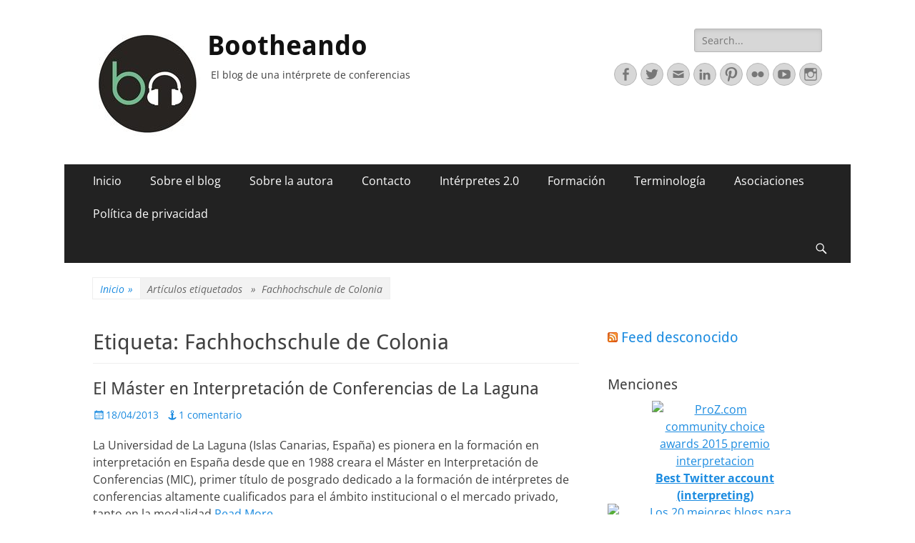

--- FILE ---
content_type: text/html; charset=UTF-8
request_url: https://bootheando.com/tag/fachhochschule-de-colonia/
body_size: 19510
content:



        <!DOCTYPE html>
        <html lang="es">
        
<head>
		<meta charset="UTF-8">
		<meta name="viewport" content="width=device-width, initial-scale=1, minimum-scale=1">
		<link rel="profile" href="https://gmpg.org/xfn/11">
		<title>Fachhochschule de Colonia &#8211; Bootheando</title>
<meta name='robots' content='max-image-preview:large' />
	<style>img:is([sizes="auto" i], [sizes^="auto," i]) { contain-intrinsic-size: 3000px 1500px }</style>
	<link rel="alternate" type="application/rss+xml" title="Bootheando &raquo; Feed" href="https://bootheando.com/feed/" />
<link rel="alternate" type="application/rss+xml" title="Bootheando &raquo; Feed de los comentarios" href="https://bootheando.com/comments/feed/" />
<link rel="alternate" type="application/rss+xml" title="Bootheando &raquo; Etiqueta Fachhochschule de Colonia del feed" href="https://bootheando.com/tag/fachhochschule-de-colonia/feed/" />
<script type="text/javascript">
/* <![CDATA[ */
window._wpemojiSettings = {"baseUrl":"https:\/\/s.w.org\/images\/core\/emoji\/16.0.1\/72x72\/","ext":".png","svgUrl":"https:\/\/s.w.org\/images\/core\/emoji\/16.0.1\/svg\/","svgExt":".svg","source":{"concatemoji":"https:\/\/bootheando.com\/wp-includes\/js\/wp-emoji-release.min.js?ver=6.8.3"}};
/*! This file is auto-generated */
!function(s,n){var o,i,e;function c(e){try{var t={supportTests:e,timestamp:(new Date).valueOf()};sessionStorage.setItem(o,JSON.stringify(t))}catch(e){}}function p(e,t,n){e.clearRect(0,0,e.canvas.width,e.canvas.height),e.fillText(t,0,0);var t=new Uint32Array(e.getImageData(0,0,e.canvas.width,e.canvas.height).data),a=(e.clearRect(0,0,e.canvas.width,e.canvas.height),e.fillText(n,0,0),new Uint32Array(e.getImageData(0,0,e.canvas.width,e.canvas.height).data));return t.every(function(e,t){return e===a[t]})}function u(e,t){e.clearRect(0,0,e.canvas.width,e.canvas.height),e.fillText(t,0,0);for(var n=e.getImageData(16,16,1,1),a=0;a<n.data.length;a++)if(0!==n.data[a])return!1;return!0}function f(e,t,n,a){switch(t){case"flag":return n(e,"\ud83c\udff3\ufe0f\u200d\u26a7\ufe0f","\ud83c\udff3\ufe0f\u200b\u26a7\ufe0f")?!1:!n(e,"\ud83c\udde8\ud83c\uddf6","\ud83c\udde8\u200b\ud83c\uddf6")&&!n(e,"\ud83c\udff4\udb40\udc67\udb40\udc62\udb40\udc65\udb40\udc6e\udb40\udc67\udb40\udc7f","\ud83c\udff4\u200b\udb40\udc67\u200b\udb40\udc62\u200b\udb40\udc65\u200b\udb40\udc6e\u200b\udb40\udc67\u200b\udb40\udc7f");case"emoji":return!a(e,"\ud83e\udedf")}return!1}function g(e,t,n,a){var r="undefined"!=typeof WorkerGlobalScope&&self instanceof WorkerGlobalScope?new OffscreenCanvas(300,150):s.createElement("canvas"),o=r.getContext("2d",{willReadFrequently:!0}),i=(o.textBaseline="top",o.font="600 32px Arial",{});return e.forEach(function(e){i[e]=t(o,e,n,a)}),i}function t(e){var t=s.createElement("script");t.src=e,t.defer=!0,s.head.appendChild(t)}"undefined"!=typeof Promise&&(o="wpEmojiSettingsSupports",i=["flag","emoji"],n.supports={everything:!0,everythingExceptFlag:!0},e=new Promise(function(e){s.addEventListener("DOMContentLoaded",e,{once:!0})}),new Promise(function(t){var n=function(){try{var e=JSON.parse(sessionStorage.getItem(o));if("object"==typeof e&&"number"==typeof e.timestamp&&(new Date).valueOf()<e.timestamp+604800&&"object"==typeof e.supportTests)return e.supportTests}catch(e){}return null}();if(!n){if("undefined"!=typeof Worker&&"undefined"!=typeof OffscreenCanvas&&"undefined"!=typeof URL&&URL.createObjectURL&&"undefined"!=typeof Blob)try{var e="postMessage("+g.toString()+"("+[JSON.stringify(i),f.toString(),p.toString(),u.toString()].join(",")+"));",a=new Blob([e],{type:"text/javascript"}),r=new Worker(URL.createObjectURL(a),{name:"wpTestEmojiSupports"});return void(r.onmessage=function(e){c(n=e.data),r.terminate(),t(n)})}catch(e){}c(n=g(i,f,p,u))}t(n)}).then(function(e){for(var t in e)n.supports[t]=e[t],n.supports.everything=n.supports.everything&&n.supports[t],"flag"!==t&&(n.supports.everythingExceptFlag=n.supports.everythingExceptFlag&&n.supports[t]);n.supports.everythingExceptFlag=n.supports.everythingExceptFlag&&!n.supports.flag,n.DOMReady=!1,n.readyCallback=function(){n.DOMReady=!0}}).then(function(){return e}).then(function(){var e;n.supports.everything||(n.readyCallback(),(e=n.source||{}).concatemoji?t(e.concatemoji):e.wpemoji&&e.twemoji&&(t(e.twemoji),t(e.wpemoji)))}))}((window,document),window._wpemojiSettings);
/* ]]> */
</script>
<style id='wp-emoji-styles-inline-css' type='text/css'>

	img.wp-smiley, img.emoji {
		display: inline !important;
		border: none !important;
		box-shadow: none !important;
		height: 1em !important;
		width: 1em !important;
		margin: 0 0.07em !important;
		vertical-align: -0.1em !important;
		background: none !important;
		padding: 0 !important;
	}
</style>
<link rel='stylesheet' id='wp-block-library-css' href='https://bootheando.com/wp-includes/css/dist/block-library/style.min.css?ver=6.8.3' type='text/css' media='all' />
<style id='wp-block-library-theme-inline-css' type='text/css'>
.wp-block-audio :where(figcaption){color:#555;font-size:13px;text-align:center}.is-dark-theme .wp-block-audio :where(figcaption){color:#ffffffa6}.wp-block-audio{margin:0 0 1em}.wp-block-code{border:1px solid #ccc;border-radius:4px;font-family:Menlo,Consolas,monaco,monospace;padding:.8em 1em}.wp-block-embed :where(figcaption){color:#555;font-size:13px;text-align:center}.is-dark-theme .wp-block-embed :where(figcaption){color:#ffffffa6}.wp-block-embed{margin:0 0 1em}.blocks-gallery-caption{color:#555;font-size:13px;text-align:center}.is-dark-theme .blocks-gallery-caption{color:#ffffffa6}:root :where(.wp-block-image figcaption){color:#555;font-size:13px;text-align:center}.is-dark-theme :root :where(.wp-block-image figcaption){color:#ffffffa6}.wp-block-image{margin:0 0 1em}.wp-block-pullquote{border-bottom:4px solid;border-top:4px solid;color:currentColor;margin-bottom:1.75em}.wp-block-pullquote cite,.wp-block-pullquote footer,.wp-block-pullquote__citation{color:currentColor;font-size:.8125em;font-style:normal;text-transform:uppercase}.wp-block-quote{border-left:.25em solid;margin:0 0 1.75em;padding-left:1em}.wp-block-quote cite,.wp-block-quote footer{color:currentColor;font-size:.8125em;font-style:normal;position:relative}.wp-block-quote:where(.has-text-align-right){border-left:none;border-right:.25em solid;padding-left:0;padding-right:1em}.wp-block-quote:where(.has-text-align-center){border:none;padding-left:0}.wp-block-quote.is-large,.wp-block-quote.is-style-large,.wp-block-quote:where(.is-style-plain){border:none}.wp-block-search .wp-block-search__label{font-weight:700}.wp-block-search__button{border:1px solid #ccc;padding:.375em .625em}:where(.wp-block-group.has-background){padding:1.25em 2.375em}.wp-block-separator.has-css-opacity{opacity:.4}.wp-block-separator{border:none;border-bottom:2px solid;margin-left:auto;margin-right:auto}.wp-block-separator.has-alpha-channel-opacity{opacity:1}.wp-block-separator:not(.is-style-wide):not(.is-style-dots){width:100px}.wp-block-separator.has-background:not(.is-style-dots){border-bottom:none;height:1px}.wp-block-separator.has-background:not(.is-style-wide):not(.is-style-dots){height:2px}.wp-block-table{margin:0 0 1em}.wp-block-table td,.wp-block-table th{word-break:normal}.wp-block-table :where(figcaption){color:#555;font-size:13px;text-align:center}.is-dark-theme .wp-block-table :where(figcaption){color:#ffffffa6}.wp-block-video :where(figcaption){color:#555;font-size:13px;text-align:center}.is-dark-theme .wp-block-video :where(figcaption){color:#ffffffa6}.wp-block-video{margin:0 0 1em}:root :where(.wp-block-template-part.has-background){margin-bottom:0;margin-top:0;padding:1.25em 2.375em}
</style>
<style id='classic-theme-styles-inline-css' type='text/css'>
/*! This file is auto-generated */
.wp-block-button__link{color:#fff;background-color:#32373c;border-radius:9999px;box-shadow:none;text-decoration:none;padding:calc(.667em + 2px) calc(1.333em + 2px);font-size:1.125em}.wp-block-file__button{background:#32373c;color:#fff;text-decoration:none}
</style>
<style id='global-styles-inline-css' type='text/css'>
:root{--wp--preset--aspect-ratio--square: 1;--wp--preset--aspect-ratio--4-3: 4/3;--wp--preset--aspect-ratio--3-4: 3/4;--wp--preset--aspect-ratio--3-2: 3/2;--wp--preset--aspect-ratio--2-3: 2/3;--wp--preset--aspect-ratio--16-9: 16/9;--wp--preset--aspect-ratio--9-16: 9/16;--wp--preset--color--black: #000000;--wp--preset--color--cyan-bluish-gray: #abb8c3;--wp--preset--color--white: #ffffff;--wp--preset--color--pale-pink: #f78da7;--wp--preset--color--vivid-red: #cf2e2e;--wp--preset--color--luminous-vivid-orange: #ff6900;--wp--preset--color--luminous-vivid-amber: #fcb900;--wp--preset--color--light-green-cyan: #7bdcb5;--wp--preset--color--vivid-green-cyan: #00d084;--wp--preset--color--pale-cyan-blue: #8ed1fc;--wp--preset--color--vivid-cyan-blue: #0693e3;--wp--preset--color--vivid-purple: #9b51e0;--wp--preset--color--dark-gray: #404040;--wp--preset--color--gray: #eeeeee;--wp--preset--color--light-gray: #f9f9f9;--wp--preset--color--yellow: #e5ae4a;--wp--preset--color--blue: #1b8be0;--wp--preset--color--tahiti-gold: #e4741f;--wp--preset--gradient--vivid-cyan-blue-to-vivid-purple: linear-gradient(135deg,rgba(6,147,227,1) 0%,rgb(155,81,224) 100%);--wp--preset--gradient--light-green-cyan-to-vivid-green-cyan: linear-gradient(135deg,rgb(122,220,180) 0%,rgb(0,208,130) 100%);--wp--preset--gradient--luminous-vivid-amber-to-luminous-vivid-orange: linear-gradient(135deg,rgba(252,185,0,1) 0%,rgba(255,105,0,1) 100%);--wp--preset--gradient--luminous-vivid-orange-to-vivid-red: linear-gradient(135deg,rgba(255,105,0,1) 0%,rgb(207,46,46) 100%);--wp--preset--gradient--very-light-gray-to-cyan-bluish-gray: linear-gradient(135deg,rgb(238,238,238) 0%,rgb(169,184,195) 100%);--wp--preset--gradient--cool-to-warm-spectrum: linear-gradient(135deg,rgb(74,234,220) 0%,rgb(151,120,209) 20%,rgb(207,42,186) 40%,rgb(238,44,130) 60%,rgb(251,105,98) 80%,rgb(254,248,76) 100%);--wp--preset--gradient--blush-light-purple: linear-gradient(135deg,rgb(255,206,236) 0%,rgb(152,150,240) 100%);--wp--preset--gradient--blush-bordeaux: linear-gradient(135deg,rgb(254,205,165) 0%,rgb(254,45,45) 50%,rgb(107,0,62) 100%);--wp--preset--gradient--luminous-dusk: linear-gradient(135deg,rgb(255,203,112) 0%,rgb(199,81,192) 50%,rgb(65,88,208) 100%);--wp--preset--gradient--pale-ocean: linear-gradient(135deg,rgb(255,245,203) 0%,rgb(182,227,212) 50%,rgb(51,167,181) 100%);--wp--preset--gradient--electric-grass: linear-gradient(135deg,rgb(202,248,128) 0%,rgb(113,206,126) 100%);--wp--preset--gradient--midnight: linear-gradient(135deg,rgb(2,3,129) 0%,rgb(40,116,252) 100%);--wp--preset--font-size--small: 14px;--wp--preset--font-size--medium: 20px;--wp--preset--font-size--large: 26px;--wp--preset--font-size--x-large: 42px;--wp--preset--font-size--extra-small: 13px;--wp--preset--font-size--normal: 16px;--wp--preset--font-size--huge: 32px;--wp--preset--spacing--20: 0.44rem;--wp--preset--spacing--30: 0.67rem;--wp--preset--spacing--40: 1rem;--wp--preset--spacing--50: 1.5rem;--wp--preset--spacing--60: 2.25rem;--wp--preset--spacing--70: 3.38rem;--wp--preset--spacing--80: 5.06rem;--wp--preset--shadow--natural: 6px 6px 9px rgba(0, 0, 0, 0.2);--wp--preset--shadow--deep: 12px 12px 50px rgba(0, 0, 0, 0.4);--wp--preset--shadow--sharp: 6px 6px 0px rgba(0, 0, 0, 0.2);--wp--preset--shadow--outlined: 6px 6px 0px -3px rgba(255, 255, 255, 1), 6px 6px rgba(0, 0, 0, 1);--wp--preset--shadow--crisp: 6px 6px 0px rgba(0, 0, 0, 1);}:where(.is-layout-flex){gap: 0.5em;}:where(.is-layout-grid){gap: 0.5em;}body .is-layout-flex{display: flex;}.is-layout-flex{flex-wrap: wrap;align-items: center;}.is-layout-flex > :is(*, div){margin: 0;}body .is-layout-grid{display: grid;}.is-layout-grid > :is(*, div){margin: 0;}:where(.wp-block-columns.is-layout-flex){gap: 2em;}:where(.wp-block-columns.is-layout-grid){gap: 2em;}:where(.wp-block-post-template.is-layout-flex){gap: 1.25em;}:where(.wp-block-post-template.is-layout-grid){gap: 1.25em;}.has-black-color{color: var(--wp--preset--color--black) !important;}.has-cyan-bluish-gray-color{color: var(--wp--preset--color--cyan-bluish-gray) !important;}.has-white-color{color: var(--wp--preset--color--white) !important;}.has-pale-pink-color{color: var(--wp--preset--color--pale-pink) !important;}.has-vivid-red-color{color: var(--wp--preset--color--vivid-red) !important;}.has-luminous-vivid-orange-color{color: var(--wp--preset--color--luminous-vivid-orange) !important;}.has-luminous-vivid-amber-color{color: var(--wp--preset--color--luminous-vivid-amber) !important;}.has-light-green-cyan-color{color: var(--wp--preset--color--light-green-cyan) !important;}.has-vivid-green-cyan-color{color: var(--wp--preset--color--vivid-green-cyan) !important;}.has-pale-cyan-blue-color{color: var(--wp--preset--color--pale-cyan-blue) !important;}.has-vivid-cyan-blue-color{color: var(--wp--preset--color--vivid-cyan-blue) !important;}.has-vivid-purple-color{color: var(--wp--preset--color--vivid-purple) !important;}.has-black-background-color{background-color: var(--wp--preset--color--black) !important;}.has-cyan-bluish-gray-background-color{background-color: var(--wp--preset--color--cyan-bluish-gray) !important;}.has-white-background-color{background-color: var(--wp--preset--color--white) !important;}.has-pale-pink-background-color{background-color: var(--wp--preset--color--pale-pink) !important;}.has-vivid-red-background-color{background-color: var(--wp--preset--color--vivid-red) !important;}.has-luminous-vivid-orange-background-color{background-color: var(--wp--preset--color--luminous-vivid-orange) !important;}.has-luminous-vivid-amber-background-color{background-color: var(--wp--preset--color--luminous-vivid-amber) !important;}.has-light-green-cyan-background-color{background-color: var(--wp--preset--color--light-green-cyan) !important;}.has-vivid-green-cyan-background-color{background-color: var(--wp--preset--color--vivid-green-cyan) !important;}.has-pale-cyan-blue-background-color{background-color: var(--wp--preset--color--pale-cyan-blue) !important;}.has-vivid-cyan-blue-background-color{background-color: var(--wp--preset--color--vivid-cyan-blue) !important;}.has-vivid-purple-background-color{background-color: var(--wp--preset--color--vivid-purple) !important;}.has-black-border-color{border-color: var(--wp--preset--color--black) !important;}.has-cyan-bluish-gray-border-color{border-color: var(--wp--preset--color--cyan-bluish-gray) !important;}.has-white-border-color{border-color: var(--wp--preset--color--white) !important;}.has-pale-pink-border-color{border-color: var(--wp--preset--color--pale-pink) !important;}.has-vivid-red-border-color{border-color: var(--wp--preset--color--vivid-red) !important;}.has-luminous-vivid-orange-border-color{border-color: var(--wp--preset--color--luminous-vivid-orange) !important;}.has-luminous-vivid-amber-border-color{border-color: var(--wp--preset--color--luminous-vivid-amber) !important;}.has-light-green-cyan-border-color{border-color: var(--wp--preset--color--light-green-cyan) !important;}.has-vivid-green-cyan-border-color{border-color: var(--wp--preset--color--vivid-green-cyan) !important;}.has-pale-cyan-blue-border-color{border-color: var(--wp--preset--color--pale-cyan-blue) !important;}.has-vivid-cyan-blue-border-color{border-color: var(--wp--preset--color--vivid-cyan-blue) !important;}.has-vivid-purple-border-color{border-color: var(--wp--preset--color--vivid-purple) !important;}.has-vivid-cyan-blue-to-vivid-purple-gradient-background{background: var(--wp--preset--gradient--vivid-cyan-blue-to-vivid-purple) !important;}.has-light-green-cyan-to-vivid-green-cyan-gradient-background{background: var(--wp--preset--gradient--light-green-cyan-to-vivid-green-cyan) !important;}.has-luminous-vivid-amber-to-luminous-vivid-orange-gradient-background{background: var(--wp--preset--gradient--luminous-vivid-amber-to-luminous-vivid-orange) !important;}.has-luminous-vivid-orange-to-vivid-red-gradient-background{background: var(--wp--preset--gradient--luminous-vivid-orange-to-vivid-red) !important;}.has-very-light-gray-to-cyan-bluish-gray-gradient-background{background: var(--wp--preset--gradient--very-light-gray-to-cyan-bluish-gray) !important;}.has-cool-to-warm-spectrum-gradient-background{background: var(--wp--preset--gradient--cool-to-warm-spectrum) !important;}.has-blush-light-purple-gradient-background{background: var(--wp--preset--gradient--blush-light-purple) !important;}.has-blush-bordeaux-gradient-background{background: var(--wp--preset--gradient--blush-bordeaux) !important;}.has-luminous-dusk-gradient-background{background: var(--wp--preset--gradient--luminous-dusk) !important;}.has-pale-ocean-gradient-background{background: var(--wp--preset--gradient--pale-ocean) !important;}.has-electric-grass-gradient-background{background: var(--wp--preset--gradient--electric-grass) !important;}.has-midnight-gradient-background{background: var(--wp--preset--gradient--midnight) !important;}.has-small-font-size{font-size: var(--wp--preset--font-size--small) !important;}.has-medium-font-size{font-size: var(--wp--preset--font-size--medium) !important;}.has-large-font-size{font-size: var(--wp--preset--font-size--large) !important;}.has-x-large-font-size{font-size: var(--wp--preset--font-size--x-large) !important;}
:where(.wp-block-post-template.is-layout-flex){gap: 1.25em;}:where(.wp-block-post-template.is-layout-grid){gap: 1.25em;}
:where(.wp-block-columns.is-layout-flex){gap: 2em;}:where(.wp-block-columns.is-layout-grid){gap: 2em;}
:root :where(.wp-block-pullquote){font-size: 1.5em;line-height: 1.6;}
</style>
<link rel='stylesheet' id='aalb_basics_css-css' href='https://bootheando.com/wp-content/plugins/amazon-associates-link-builder/css/aalb_basics.css?ver=1.9.3' type='text/css' media='all' />
<link rel='stylesheet' id='catchresponsive-fonts-css' href='https://bootheando.com/wp-content/fonts/05810a38bfb944081ef4095ac70fbce3.css' type='text/css' media='all' />
<link rel='stylesheet' id='catchresponsive-style-css' href='https://bootheando.com/wp-content/themes/catch-responsive/style.css?ver=20230331-114948' type='text/css' media='all' />
<link rel='stylesheet' id='catchresponsive-block-style-css' href='https://bootheando.com/wp-content/themes/catch-responsive/css/blocks.css?ver=2.8.6' type='text/css' media='all' />
<link rel='stylesheet' id='genericons-css' href='https://bootheando.com/wp-content/themes/catch-responsive/css/genericons/genericons.css?ver=3.4.1' type='text/css' media='all' />
<link rel='stylesheet' id='jquery-sidr-css' href='https://bootheando.com/wp-content/themes/catch-responsive/css/jquery.sidr.light.min.css?ver=2.1.0' type='text/css' media='all' />
<script type="text/javascript" src="https://bootheando.com/wp-includes/js/jquery/jquery.min.js?ver=3.7.1" id="jquery-core-js"></script>
<script type="text/javascript" src="https://bootheando.com/wp-includes/js/jquery/jquery-migrate.min.js?ver=3.4.1" id="jquery-migrate-js"></script>
<!--[if lt IE 9]>
<script type="text/javascript" src="https://bootheando.com/wp-content/themes/catch-responsive/js/html5.min.js?ver=3.7.3" id="catchresponsive-html5-js"></script>
<![endif]-->
<script type="text/javascript" src="https://bootheando.com/wp-content/themes/catch-responsive/js/jquery.sidr.min.js?ver=2.2.1.1" id="jquery-sidr-js"></script>
<script type="text/javascript" src="https://bootheando.com/wp-content/themes/catch-responsive/js/catchresponsive-custom-scripts.min.js" id="catchresponsive-custom-scripts-js"></script>
<link rel="https://api.w.org/" href="https://bootheando.com/wp-json/" /><link rel="alternate" title="JSON" type="application/json" href="https://bootheando.com/wp-json/wp/v2/tags/2706" /><link rel="EditURI" type="application/rsd+xml" title="RSD" href="https://bootheando.com/xmlrpc.php?rsd" />
<meta name="generator" content="WordPress 6.8.3" />
<!-- Analytics by WP Statistics - https://wp-statistics.com -->
<script type="application/ld+json">{"@context":"http:\/\/schema.org","@type":"BreadcrumbList","itemListElement":[{"@type":"ListItem","position":1,"item":{"@id":"https:\/\/bootheando.com\/","name":"Inicio"}},{"@type":"ListItem","position":2,"item":{"name":"Entradas etiquetadasEtiqueta: <span>Fachhochschule de Colonia<\/span>"}}]}</script><style type="text/css" id="custom-background-css">
body.custom-background { background-color: #ffffff; }
</style>
	<link rel="icon" href="https://bootheando.com/wp-content/uploads/2018/08/cropped-Bootheando-png-300ppp-10-05-32x32.png" sizes="32x32" />
<link rel="icon" href="https://bootheando.com/wp-content/uploads/2018/08/cropped-Bootheando-png-300ppp-10-05-192x192.png" sizes="192x192" />
<link rel="apple-touch-icon" href="https://bootheando.com/wp-content/uploads/2018/08/cropped-Bootheando-png-300ppp-10-05-180x180.png" />
<meta name="msapplication-TileImage" content="https://bootheando.com/wp-content/uploads/2018/08/cropped-Bootheando-png-300ppp-10-05-270x270.png" />
</head>

<body class="archive tag tag-fachhochschule-de-colonia tag-2706 custom-background wp-custom-logo wp-embed-responsive wp-theme-catch-responsive two-columns content-left excerpt-image-left mobile-menu-one">


		<div id="page" class="hfeed site">
				<header id="masthead" role="banner">
    		<div class="wrapper">
		
    <div id="mobile-header-left-menu" class="mobile-menu-anchor primary-menu">
        <a href="#mobile-header-left-nav" id="header-left-menu" class="genericon genericon-menu">
            <span class="mobile-menu-text">Menú</span>
        </a>
    </div><!-- #mobile-header-menu -->
    <div id="site-branding" class="logo-left">
				<div id="site-logo"><a href="https://bootheando.com/" class="custom-logo-link" rel="home"><img width="150" height="150" src="https://bootheando.com/wp-content/uploads/2018/08/cropped-Bootheando-300ppp-06.jpg" class="custom-logo" alt="Bootheando" decoding="async" /></a></div><!-- #site-logo --><div id="site-header"><p class="site-title"><a href="https://bootheando.com/" rel="home">Bootheando</a></p><p class="site-description">El blog de una intérprete de conferencias</p></div><!-- #site-header --></div><!-- #site-branding-->	<aside class="sidebar sidebar-header-right widget-area">
		<section class="widget widget_search" id="header-right-search">
			<div class="widget-wrap">
				
<form role="search" method="get" class="search-form" action="https://bootheando.com/">
	<label>
		<span class="screen-reader-text">Buscar:</span>
		<input type="search" class="search-field" placeholder="Search..." value="" name="s" title="Buscar:">
	</label>
	<input type="submit" class="search-submit" value="Buscar">
</form>
			</div>
		</section>
					<section class="widget widget_catchresponsive_social_icons" id="header-right-social-icons">
				<div class="widget-wrap">
					<a class="genericon_parent genericon genericon-facebook-alt" target="_blank" title="Facebook" href="https://www.facebook.com/Bootheando/"><span class="screen-reader-text">Facebook</span> </a><a class="genericon_parent genericon genericon-twitter" target="_blank" title="Twitter" href="http://www.twitter.com/bootheando"><span class="screen-reader-text">Twitter</span> </a><a class="genericon_parent genericon genericon-mail" target="_blank" title="Correo electrónico" href="mailto:b&#111;&#111;th&#101;&#97;ndo&#64;&#103;ma&#105;&#108;&#46;com"><span class="screen-reader-text">Correo electrónico</span> </a><a class="genericon_parent genericon genericon-linkedin" target="_blank" title="LinkedIn" href="https://es.linkedin.com/in/claraguelbenzu"><span class="screen-reader-text">LinkedIn</span> </a><a class="genericon_parent genericon genericon-pinterest" target="_blank" title="Pinterest" href="http://www.pinterest.com/bootheando/"><span class="screen-reader-text">Pinterest</span> </a><a class="genericon_parent genericon genericon-flickr" target="_blank" title="Flickr" href="https://www.flickr.com/photos/bootheando/albums"><span class="screen-reader-text">Flickr</span> </a><a class="genericon_parent genericon genericon-youtube" target="_blank" title="YouTube" href="https://www.youtube.com/user/blogbootheando"><span class="screen-reader-text">YouTube</span> </a><a class="genericon_parent genericon genericon-instagram" target="_blank" title="Instagram" href="http://www.instagram.com/bootheando"><span class="screen-reader-text">Instagram</span> </a>				</div><!-- .widget-wrap -->
			</section><!-- #header-right-social-icons -->
			</aside><!-- .sidebar .header-sidebar .widget-area -->
			</div><!-- .wrapper -->
		</header><!-- #masthead -->
			<nav class="site-navigation nav-primary search-enabled" role="navigation">
        <div class="wrapper">
            <h2 class="screen-reader-text">Menú principal</h2>
            <div class="screen-reader-text skip-link"><a href="#content" title="Saltar al contenido">Saltar al contenido</a></div>
            <ul id="menu-subheader" class="menu catchresponsive-nav-menu"><li id="menu-item-2586" class="menu-item menu-item-type-custom menu-item-object-custom menu-item-2586"><a href="https://www.bootheando.com/" title="Página principal del blog sobre interpretación Bootheando">Inicio</a></li>
<li id="menu-item-2587" class="menu-item menu-item-type-post_type menu-item-object-page menu-item-2587"><a href="https://bootheando.com/about/">Sobre el blog</a></li>
<li id="menu-item-6675" class="menu-item menu-item-type-post_type menu-item-object-page menu-item-6675"><a href="https://bootheando.com/sobre-la-autora/">Sobre la autora</a></li>
<li id="menu-item-4233" class="menu-item menu-item-type-post_type menu-item-object-page menu-item-4233"><a href="https://bootheando.com/contacto/">Contacto</a></li>
<li id="menu-item-6580" class="menu-item menu-item-type-post_type menu-item-object-page menu-item-has-children menu-item-6580"><a href="https://bootheando.com/interpretes-2-0/">Intérpretes 2.0</a>
<ul class="sub-menu">
	<li id="menu-item-6703" class="menu-item menu-item-type-post_type menu-item-object-page menu-item-6703"><a href="https://bootheando.com/interpretes-2-0/">Intérpretes 2.0</a></li>
	<li id="menu-item-6682" class="menu-item menu-item-type-post_type menu-item-object-page menu-item-6682"><a href="https://bootheando.com/interpretes-2-0/blogs-de-interpretes/">Blogs de intérpretes</a></li>
	<li id="menu-item-6683" class="menu-item menu-item-type-post_type menu-item-object-page menu-item-6683"><a href="https://bootheando.com/interpretes-2-0/paginas-de-interpretes/">Páginas de intérpretes</a></li>
	<li id="menu-item-6684" class="menu-item menu-item-type-post_type menu-item-object-page menu-item-6684"><a href="https://bootheando.com/interpretes-2-0/interpretes-en-twitter/">Intérpretes en Twitter</a></li>
	<li id="menu-item-6680" class="menu-item menu-item-type-post_type menu-item-object-page menu-item-6680"><a href="https://bootheando.com/interpretes-2-0/interpretes-en-facebook/">Intérpretes en Facebook</a></li>
	<li id="menu-item-6681" class="menu-item menu-item-type-post_type menu-item-object-page menu-item-6681"><a href="https://bootheando.com/interpretes-2-0/foros-sobre-interpretacion/">Foros sobre interpretación</a></li>
</ul>
</li>
<li id="menu-item-6595" class="menu-item menu-item-type-post_type menu-item-object-page menu-item-has-children menu-item-6595"><a href="https://bootheando.com/formacion/">Formación</a>
<ul class="sub-menu">
	<li id="menu-item-6702" class="menu-item menu-item-type-post_type menu-item-object-page menu-item-6702"><a href="https://bootheando.com/formacion/">Formación</a></li>
	<li id="menu-item-6686" class="menu-item menu-item-type-post_type menu-item-object-page menu-item-6686"><a href="https://bootheando.com/lee/">¡Lee!</a></li>
	<li id="menu-item-6685" class="menu-item menu-item-type-post_type menu-item-object-page menu-item-6685"><a href="https://bootheando.com/practica/">¡Practica!</a></li>
	<li id="menu-item-6687" class="menu-item menu-item-type-post_type menu-item-object-page menu-item-6687"><a href="https://bootheando.com/estudia/">¡Estudia!</a></li>
</ul>
</li>
<li id="menu-item-6526" class="menu-item menu-item-type-post_type menu-item-object-page menu-item-6526"><a href="https://bootheando.com/agro/">Terminología</a></li>
<li id="menu-item-6525" class="menu-item menu-item-type-post_type menu-item-object-page menu-item-6525"><a href="https://bootheando.com/asociaciones-de-interpretes/">Asociaciones</a></li>
<li id="menu-item-7064" class="menu-item menu-item-type-post_type menu-item-object-page menu-item-privacy-policy menu-item-7064"><a rel="privacy-policy" href="https://bootheando.com/politica-de-privacidad/">Política de privacidad</a></li>
</ul>                <div id="search-toggle" class="genericon">
                    <a class="screen-reader-text" href="#search-container">Buscar</a>
                </div>

                <div id="search-container" class="displaynone">
                    
<form role="search" method="get" class="search-form" action="https://bootheando.com/">
	<label>
		<span class="screen-reader-text">Buscar:</span>
		<input type="search" class="search-field" placeholder="Search..." value="" name="s" title="Buscar:">
	</label>
	<input type="submit" class="search-submit" value="Buscar">
</form>
                </div>
    	</div><!-- .wrapper -->
    </nav><!-- .nav-primary -->
    <!-- Disable Header Image --><div id="breadcrumb-list">
					<div class="wrapper"><span class="breadcrumb"><a href="https://bootheando.com/">Inicio <span class="sep">&raquo;</span><!-- .sep --></a></span><span class="breadcrumb-current"><span class="tag-text">Artículos etiquetados &nbsp &raquo &nbsp</span>Fachhochschule de Colonia</span></div><!-- .wrapper -->
			</div><!-- #breadcrumb-list -->		<div id="content" class="site-content">
			<div class="wrapper">
	
	<section id="primary" class="content-area">

		<main id="main" class="site-main" role="main">

		
			<header class="page-header">
				<h1 class="page-title">Etiqueta: <span>Fachhochschule de Colonia</span></h1>			</header><!-- .page-header -->

						
				
<article id="post-5606" class="post-5606 post type-post status-publish format-standard hentry category-blogs-2 category-calidad category-formacion category-interpretacion-2 category-interpretacion-consecutiva category-interpretacion-simultanea category-interprete category-organismos-internacionales tag-comision-europea tag-emci tag-fachhochschule-de-colonia tag-formacion-de-interpretes tag-instituciones-europeas tag-interpretacion-consecutiva tag-interpretacion-de-conferencias tag-interpretacion-simultanea tag-interpretes-profesionales tag-isit-de-mexico tag-master-en-interpretacion tag-master-en-interpretacion-de-conferencias tag-mic tag-naciones-unidas tag-organismos-internacionales-2 tag-parlamento-europeo tag-pruebas-interinstitucionales tag-scic tag-ull tag-universidad-de-galway tag-universidad-de-la-laguna">
	<div class="archive-post-wrap">
		
		<div class="entry-container">
			<header class="entry-header">
				<h2 class="entry-title"><a href="https://bootheando.com/2013/04/18/el-master-en-interpretacion-de-conferencias-de-la-laguna/" rel="bookmark">El Máster en Interpretación de Conferencias de La Laguna</a></h2>

				
					<p class="entry-meta"><span class="posted-on"><span class="screen-reader-text">Publicado el</span><a href="https://bootheando.com/2013/04/18/el-master-en-interpretacion-de-conferencias-de-la-laguna/" rel="bookmark"><time class="entry-date published" datetime="2013-04-18T11:17:43+02:00">18/04/2013</time><time class="updated" datetime="2013-04-19T06:03:29+02:00">19/04/2013</time></a></span><span class="comments-link"><a href="https://bootheando.com/2013/04/18/el-master-en-interpretacion-de-conferencias-de-la-laguna/#comments">1 comentario</a></span></p><!-- .entry-meta -->
							</header><!-- .entry-header -->

							<div class="entry-summary">
					<p>La Universidad de La Laguna (Islas Canarias, España) es pionera en la formación en interpretación en España desde que en 1988 creara el Máster en Interpretación de Conferencias (MIC), primer título de posgrado dedicado a la formación de intérpretes de conferencias altamente cualificados para el ámbito institucional o el mercado privado, tanto en la modalidad <a class="more-link" href="https://bootheando.com/2013/04/18/el-master-en-interpretacion-de-conferencias-de-la-laguna/">Read More &#8230;</a></p>
				</div><!-- .entry-summary -->
			
			<footer class="entry-footer">
				<p class="entry-meta"><span class="cat-links"><span class="screen-reader-text">Categorias</span><a href="https://bootheando.com/category/blogs-2/" rel="category tag">Blogs</a>, <a href="https://bootheando.com/category/calidad/" rel="category tag">Calidad</a>, <a href="https://bootheando.com/category/formacion/" rel="category tag">Formación</a>, <a href="https://bootheando.com/category/interpretacion-2/" rel="category tag">Interpretación</a>, <a href="https://bootheando.com/category/interpretacion-consecutiva/" rel="category tag">Interpretación consecutiva</a>, <a href="https://bootheando.com/category/interpretacion-simultanea/" rel="category tag">Interpretación simultánea</a>, <a href="https://bootheando.com/category/interprete/" rel="category tag">Intérprete</a>, <a href="https://bootheando.com/category/organismos-internacionales/" rel="category tag">Organismos internacionales</a></span><span class="tags-links"><span class="screen-reader-text">Etiquetas</span><a href="https://bootheando.com/tag/comision-europea/" rel="tag">Comisión Europea</a>, <a href="https://bootheando.com/tag/emci/" rel="tag">EMCI</a>, <a href="https://bootheando.com/tag/fachhochschule-de-colonia/" rel="tag">Fachhochschule de Colonia</a>, <a href="https://bootheando.com/tag/formacion-de-interpretes/" rel="tag">formación de intérpretes</a>, <a href="https://bootheando.com/tag/instituciones-europeas/" rel="tag">instituciones europeas</a>, <a href="https://bootheando.com/tag/interpretacion-consecutiva/" rel="tag">Interpretación consecutiva</a>, <a href="https://bootheando.com/tag/interpretacion-de-conferencias/" rel="tag">interpretación de conferencias</a>, <a href="https://bootheando.com/tag/interpretacion-simultanea/" rel="tag">Interpretación simultánea</a>, <a href="https://bootheando.com/tag/interpretes-profesionales/" rel="tag">intérpretes profesionales</a>, <a href="https://bootheando.com/tag/isit-de-mexico/" rel="tag">ISIT de México</a>, <a href="https://bootheando.com/tag/master-en-interpretacion/" rel="tag">Master en interpretación</a>, <a href="https://bootheando.com/tag/master-en-interpretacion-de-conferencias/" rel="tag">Máster en interpretación de conferencias</a>, <a href="https://bootheando.com/tag/mic/" rel="tag">MIC</a>, <a href="https://bootheando.com/tag/naciones-unidas/" rel="tag">Naciones Unidas</a>, <a href="https://bootheando.com/tag/organismos-internacionales-2/" rel="tag">organismos internacionales</a>, <a href="https://bootheando.com/tag/parlamento-europeo/" rel="tag">Parlamento Europeo</a>, <a href="https://bootheando.com/tag/pruebas-interinstitucionales/" rel="tag">pruebas interinstitucionales</a>, <a href="https://bootheando.com/tag/scic/" rel="tag">SCIC</a>, <a href="https://bootheando.com/tag/ull/" rel="tag">ULL</a>, <a href="https://bootheando.com/tag/universidad-de-galway/" rel="tag">Universidad de Galway</a>, <a href="https://bootheando.com/tag/universidad-de-la-laguna/" rel="tag">Universidad de la Laguna</a></span></p><!-- .entry-meta -->			</footer><!-- .entry-footer -->
		</div><!-- .entry-container -->
	</div><!-- .archive-post-wrap -->
</article><!-- #post -->
			
					
		</main><!-- #main -->
	</section><!-- #primary -->



<aside class="sidebar sidebar-primary widget-area" role="complementary">
<section id="rss-281201053" class="widget widget_rss"><div class="widget-wrap"><h4 class="widget-title"><a class="rsswidget rss-widget-feed" href="https://bootheando.com/?feed=rss"><img class="rss-widget-icon" style="border:0" width="14" height="14" src="https://bootheando.com/wp-includes/images/rss.png" alt="RSS" loading="lazy" /></a> <a class="rsswidget rss-widget-title" href="">Feed desconocido</a></h4></div><!-- .widget-wrap --></section><!-- #widget-default-search --><section id="text-417642022" class="widget widget_text"><div class="widget-wrap"><h4 class="widget-title">Menciones</h4>			<div class="textwidget"><center>
<div class="image" style="width:176px">
<a href="http://www.proz.com/community-choice-awards" target="_blank" rel="nofollow"><img border="0" src="https://cdn4.proz.com/file_resources/other/d4f54ed8f1d9351ddff80011b40e8b1b_proz-community-choice-badge-purple.png" alt="ProZ.com community choice awards 2015 premio interpretacion">
<div align="center"><b>Best Twitter account (interpreting)</b></div>
</center>

<center><div style="clear:both"><a href="http://www.surveybee.es/blog/2015/03/los-20-mejores-blogs-para-traductores-aut%C3%B3nomos/"><img src="https://www.surveybee.es/media/838340/surveybee-es2.png" width="160" title="Los 20 mejores blogs para traductores autónomos" alt="Los 20 mejores blogs para traductores autónomos (2015)" border="0" /></a></div></center>

<center>
<div class="image" style="width:176px">
<a href="http://www.proz.com/community-choice-awards" target="_blank" rel="nofollow"><img border="0" src="https://cdn1.proz.com/file_resources/other/52e43d6013198c55c9fc21fcef9f03b8_community-choice_2013.png" alt="ProZ.com community choice awards 2013 premio interpretacion">
<div align="center"><b>Best Twitter account (interpreting)</b></div>
</center>


<center><strong>Top 25 Language Language Professional Blogs 2013</strong></center>


<center><strong>Top 25 Language Professionals Blogs</strong></center>


<center><strong>Top 25 Language Twitterers 2012</strong></center>


<center><strong>Top 25 Language Professionals Blogs 2011</strong></center>
</div>
		</div><!-- .widget-wrap --></section><!-- #widget-default-search --><section id="categories-172197033" class="widget widget_categories"><div class="widget-wrap"><h4 class="widget-title">Categorías</h4><form action="https://bootheando.com" method="get"><label class="screen-reader-text" for="cat">Categorías</label><select  name='cat' id='cat' class='postform'>
	<option value='-1'>Elegir la categoría</option>
	<option class="level-0" value="12">Agricultura y Pesca</option>
	<option class="level-0" value="2199">Blogs</option>
	<option class="level-0" value="1227">Bootheando</option>
	<option class="level-0" value="22">Cabinas</option>
	<option class="level-0" value="24">Calidad</option>
	<option class="level-0" value="23">Ética</option>
	<option class="level-0" value="19">Formación</option>
	<option class="level-0" value="124">Historia</option>
	<option class="level-0" value="1313">Idiomas</option>
	<option class="level-0" value="2676">Interpretación</option>
	<option class="level-0" value="16">Interpretación consecutiva</option>
	<option class="level-0" value="2474">Interpretación de enlace</option>
	<option class="level-0" value="845">interpretación remota</option>
	<option class="level-0" value="14">Interpretación simultánea</option>
	<option class="level-0" value="26">Intérprete</option>
	<option class="level-0" value="17">Investigación agraria</option>
	<option class="level-0" value="3251">Lenguaje</option>
	<option class="level-0" value="65">Noticias</option>
	<option class="level-0" value="18">Organismos internacionales</option>
	<option class="level-0" value="196">Pesca y acuicultura</option>
	<option class="level-0" value="25">Salud</option>
	<option class="level-0" value="21">Sonido</option>
	<option class="level-0" value="15">Tecnologías</option>
	<option class="level-0" value="20">Terminología</option>
	<option class="level-0" value="86">Traducción</option>
	<option class="level-0" value="1">Uncategorized</option>
	<option class="level-0" value="481">Viajes</option>
</select>
</form><script type="text/javascript">
/* <![CDATA[ */

(function() {
	var dropdown = document.getElementById( "cat" );
	function onCatChange() {
		if ( dropdown.options[ dropdown.selectedIndex ].value > 0 ) {
			dropdown.parentNode.submit();
		}
	}
	dropdown.onchange = onCatChange;
})();

/* ]]> */
</script>
</div><!-- .widget-wrap --></section><!-- #widget-default-search --><section id="linkcat-3029" class="widget widget_links"><div class="widget-wrap"><h4 class="widget-title">Agricultura y Pesca</h4>
	<ul class='xoxo blogroll'>
<li><a href="http://www.cfca.europa.eu/pages/home/home.htm" title="Community Fisheries Control Agency" target="_blank">CFCA</a></li>
<li><a href="http://www.ciesm.org/" title="The Mediterranean Science Commission" target="_blank">CIESM</a></li>
<li><a href="http://www.ciheam.org/" title="Ciheam" target="_blank">Ciheam</a></li>
<li><a href="http://www.cimmyt.org" target="_blank">CIMMYT</a></li>
<li><a href="http://www.daff.gov.au/" target="_blank">DAFF &#8211; Australia</a></li>
<li><a href="http://www.defra.gov.uk/" target="_blank">DEFRA &#8211; RU</a></li>
<li><a href="http://ec.europa.eu/dgs/agriculture/index_es.htm" target="_blank">DG Agricultura &#8211; UE</a></li>
<li><a href="http://ec.europa.eu/dgs/fisheries/index_es.htm" target="_blank">DG Asuntos marítimos y pesca &#8211; UE</a></li>
<li><a href="http://www.efsa.europa.eu" title="Agencia Europea de Seguridad Alimentaria" target="_blank">EFSA</a></li>
<li><a href="http://www.fao.org" target="_blank">FAO</a></li>
<li><a href="http://www.from.es/" title="Fondo de Regulación y Organización del Mercado de los Productos de la Pesca y Cultivos Marinos" target="_blank">FROM</a></li>
<li><a href="http://www.icarda.org/" target="_blank">ICARDA</a></li>
<li><a href="http://www.ices.dk/indexfla.asp" title="International Council for the Exploration of the Sea (ICES)" target="_blank">ICES</a></li>
<li><a href="http://www.ifremer.fr/francais/index.php" target="_blank">IFREMER &#8211; Francia</a></li>
<li><a href="http://www.iica.int" title="El Instituto Interamericano de Cooperación para la Agricultura" target="_blank">IICA</a></li>
<li><a href="http://www.infoagro.com" target="_blank">Infoagro</a></li>
<li><a href="http://www.inra.fr/" target="_blank">INRA &#8211; Francia</a></li>
<li><a href="http://agriculture.gouv.fr/" title="Ministerio de Agricultura y Pesca &#8211; Francia" target="_blank">MAP</a></li>
<li><a href="http://www.mapa.es" title="Ministerio de Medio Ambiente, y Medio Rural y Marino &#8211; España" target="_blank">MARM</a></li>
<li><a href="http://www.oecd.org" target="_blank">OCDE</a></li>
<li><a href="http://www.observatorio-acuicultura.org/" target="_blank">OESA</a></li>
<li><a href="http://www.oie.int" title="Organización Mundial de Sanidad Animal" target="_blank">OIE</a></li>
<li><a href="http://www.wto.org" target="_blank">OMC</a></li>
<li><a href="http://www.sagpya.mecon.gov.ar/" target="_blank">SAGPYA &#8211; Argentina</a></li>
<li><a href="http://www.ukagriculture.com/index.cfm" target="_blank">UK Agriculture</a></li>
<li><a href="http://www.usda.gov/wps/portal/usdahome" target="_blank">USDA &#8211; EE. UU.</a></li>
<li><a href="http://www.vigilanciasanitaria.es/" title="Laboratorio de Vigilancia Sanitaria" target="_blank">Visavet</a></li>

	</ul>
</div><!-- .widget-wrap --></section><!-- #widget-default-search -->
<section id="linkcat-4" class="widget widget_links"><div class="widget-wrap"><h4 class="widget-title">Asociaciones de intérpretes</h4>
	<ul class='xoxo blogroll'>
<li><a href="http://www.aati.org.ar/" title="Asociación argentina de traductores e intérpretes" target="_blank">AATI</a></li>
<li><a href="http://www.adica.org.ar/" title="Asociación de intérpretes de conferencias de Argentina " target="_blank">ADICA</a></li>
<li><a href="http://www.agpti.org/" title="Asociación Galega de Profesionais da traducción e da interpretación" target="_blank">AGPTI</a></li>
<li><a href="http://www.aibcnet.com" title="Agrupación de Intérpretes de Barcelona" target="_blank">AIB</a></li>
<li><a href="http://www.aice-interpretes.com" title="Asociación de Intérpretes de Conferencia de España" target="_blank">AICE</a></li>
<li><a href="http://www.aieti.eu/" title="Asociación Ibérica de Estudios de Traducción e Interpretación" target="_blank">AIETI</a></li>
<li><a href="http://www.aiic.net/" title="Asociación Internacional de Intérpretes de Conferencia" target="_blank">AIIC</a></li>
<li><a href="http://www.aipti.org" title="Asociación Internacional de Profesionales de la Traducción y la Interpretación, Argentina" target="_blank">AIPTI</a></li>
<li><a href="http://www.apic.org.pt/" title="Associação Portuguesa de Intérpretes de Conferência" target="_blank">APIC</a></li>
<li><a href="http://www.aptic.cat/" title="Associació Professional de Traductors i Intèrprets de Catalunya (APTIC)" target="_blank">APTIC</a></li>
<li><a href="http://www.aptij.es/" title="Asociación Profesional de Traductores e Intérpretes Judiciales y Jurados " target="_blank">APTIJ</a></li>
<li><a href="http://www.asati.es/" title="Asociación aragonesa de traductores e intérpretes" target="_blank">ASATI</a></li>
<li><a href="http://www.asetrad.org/index.asp?op=6" title="Asociación española de traductores, correctores e intérpretes" target="_blank">Asetrad</a></li>
<li><a href="http://www.askot.cz/default.aspx?languageCode=EN" title="Association of conference interpreters in the Czech Republic" target="_blank">ASKOT</a></li>
<li><a href="http://www.assointerpreti.it/" title="Associazione nazionale interpreti di conferenza professionisti" target="_blank">Assointerpreti</a></li>
<li><a href="http://www.astti.ch" title="Asociación Suiza de Traductores, Terminólogos e Intérpretes" target="_blank">ASTTI</a></li>
<li><a href="http://www.ata-divisions.org/ID/" title="American Translators Association &#8211; Interpreters division" target="_blank">ATA</a></li>
<li><a href="http://www.atiec.org/" title="Asociación de Traductores e Intérpretes del Ecuador" target="_blank">ATIEC</a></li>
<li><a href="http://www.avic-interpretes.es" target="_blank">AVIC</a></li>
<li><a href="http://www.avlic.ca/" title="Association of Visual Language Interpreters of Canada" target="_blank">AVLIC</a></li>
<li><a href="http://www.bdue.de" title="Asociación Federal Alemana de Traductores e Intérpretes" target="_blank">BDÜ</a></li>
<li><a href="http://www.translators.be" title="Cámara Belga de Traductores, Intérpretes y Filólogos" target="_blank">CBTIP</a></li>
<li><a href="http://www.cit-asl.org/" title="Conference of Interpreters Trainers" target="_blank">CIT</a></li>
<li><a href="http://www.ciuti.org" title="Conferencia internacional permanente de instituciones universitarias de traductores e intérpretes" target="_blank">CIUTI</a></li>
<li><a href="http://interpretesdeconferencias.mx/" title="Colegio Mexicano de Intérpretes de Conferencias" target="_blank">CMIC</a></li>
<li><a href="http://www.cotich.cl/" target="_blank">Colegio de Traductores e Intérpretes de Chile (COTICH)</a></li>
<li><a href="http://www.cttic.org" title="Consejo de Traductores, Terminólogos e Intérpretes de Canadá" target="_blank">CTTIC</a></li>
<li><a href="http://www.eizie.org/" title="Asociación de traductores, correctores e intérpretes de lengua vasca" target="_blank">EIZIE</a></li>
<li><a href="http://www.fit-ift.org/" title="International Federation of Translators: The voice of associations of translators, interpreters and terminologists around the world" target="_blank">FIT</a></li>
<li><a href="http://www.iti.org.uk" title="Asociación Británica de Traductores e Intérpretes" target="_blank">ITI</a></li>
<li><a href="http://www.translatorsassociation.ie" title="Irish Translators and Interpreters Association" target="_blank">ITIA</a></li>
<li><a href="http://www.nzsti.org/" title="New Zealand Society of Translators and Interpreters" target="_blank">NZSTI</a></li>
<li><a href="http://www.sft.fr/index.php" title="Syndicat National des Traducteurs Professionneles" target="_blank">SFT</a></li>
<li><a href="https://www.stibc.org/page/directory.aspx" title="Society of Translators and Interpreters of British Columbia" target="_blank">STIBC</a></li>
<li><a href="http://www.unetica.fr" title="Asociación francesa de traductores e intérpretes del Tribunal de Apelación" target="_blank">UNETICA</a></li>
<li><a href="http://www.universitas.org/" title="Asociación Austríaca de Traductores e Intérpretes" target="_blank">Universitas</a></li>
<li><a href="http://www.xarxativ.es" title="Red de traductores e intérpretes de la Comunidad Valenciana" target="_blank">Xarxa</a></li>

	</ul>
</div><!-- .widget-wrap --></section><!-- #widget-default-search -->
<section id="linkcat-10" class="widget widget_links"><div class="widget-wrap"><h4 class="widget-title">Blogs y páginas de intérpretes</h4>
	<ul class='xoxo blogroll'>
<li><a href="http://www.youtube.com/user/Lourdesaib" title="Videolog de Lourdes de Rioja" target="_blank">A word in your ear</a></li>
<li><a href="http://iacovoni.wordpress.com/" target="_blank">Alessio Iacovoni</a></li>
<li><a href="https://www.adrechsel.de/dolmetschblog" target="_blank">Alexander Drechsel</a></li>
<li><a href="https://alfonsointerpreting.com/blog/" target="_blank">Alfonso interpreting</a></li>
<li><a href="http://ab-linguistics.blogspot.com/" target="_blank">Antje Bormann</a></li>
<li><a href="https://www.ata-divisions.org/ID/" target="_blank">ATA Interpreters Division</a></li>
<li><a href="http://aidagda.wordpress.com/" title="Aventuras de una traductora e intérprete en Madrid " target="_blank">Aventuras de una traductora e intérprete en Madrid</a></li>
<li><a href="http://elblogdeavinc.blogspot.com/?spref=tw" title="Asociación venezolana de intérpretes de conferencias" target="_blank">Avinc</a></li>
<li><a href="http://bootsinthebooth.blogspot.com/" target="_blank">Boots in the booth</a></li>
<li><a href="http://unprofessionaltranslation.blogspot.com/" target="_blank">Brian Harris</a></li>
<li><a href="http://dolmetscher-berlin.blogspot.com/2011/06/gefahr.html" title="Dolmetscher Berlin" target="_blank">Caroline Elias</a></li>
<li><a href="http://dospalabrastraduccionesespecializadas.wordpress.com/" title="Cosas de Dos Palabras" target="_blank">Cosas de Dos Palabras</a></li>
<li><a href="http://www.cirinandgile.com/Personalhome.html" target="_blank">Daniel Gile</a></li>
<li><a href="http://programadondelenguas.blogspot.com/" title="Programa de radio de la Facultad de Traducción e Interpretación de la USAL" target="_blank">Don de Lenguas</a></li>
<li><a href="http://www.e-weiser.com/index.htm" target="_blank">Edgar Weiser</a></li>
<li><a href="http://www.elgasconjurado.com/" target="_blank">El Gascón Jurado</a></li>
<li><a href="http://ewandro.blogspot.com/" target="_blank">Ewandro Magalhães</a></li>
<li><a href="http://fromourlips.blogspot.com/" target="_blank">From our lips to your ears</a></li>
<li><a href="https://www.alessandravita.com/blog/" target="_blank">In love with words</a></li>
<li><a href="http://interpretings.net/" title="In my words" target="_blank">In my words</a></li>
<li><a href="http://johntheinterpreterguy.wordpress.com/" title="Interpreter experiences from the Midwest" target="_blank">In the middle</a></li>
<li><a href="https://www.integritylanguages.co.uk/blog/" target="_blank">Integrity languages</a></li>
<li><a href="http://interpretamerica.blogspot.com/" title="InterpretAmerica" target="_blank">InterpretAmerica</a></li>
<li><a href="http://interpretationisnotgoodforyou.tumblr.com/" title="A good speech a day keeps the doctor away. Interpreters on the verge of a nervous breakdown" target="_blank">Interpretation is not good for you</a></li>
<li><a href="https://www.theinterpretingcoach.com/blog/" target="_blank">Interpreting coach</a></li>
<li><a href="http://interpretingenpointe.blogspot.com/2011/05/interpreting-en-pointe.html" title="Nerea Fernández" target="_blank">Interpreting en point</a></li>
<li><a href="http://www.tolmacka.blogspot.com/" title="Tolmacka" target="_blank">JFK</a></li>
<li><a href="http://lacabinamexicana.wordpress.com/" target="_blank">La cabina mexicana</a></li>
<li><a href="http://anecdotasdeinterpretacion.blogspot.com.es/" title="Anécdotas de interpretación" target="_blank">La trastienda de la interpretación</a></li>
<li><a href="http://bde-esit.blogspot.com/" title="Bande Des Esitiens" target="_blank">Le blog du BDE</a></li>
<li><a href="http://loslenguas.interpretesdeconferencias.mx/" target="_blank">Los Lenguas</a></li>
<li><a href="http://najit.org/blog" title=" National Association of Judiciary Interpreters and Translators" target="_blank">NAJIT blog</a></li>
<li><a href="http://www.voicelink.com.br/site/blog/" title="Palavra de intérprete" target="_blank">Palavra de intérprete</a></li>
<li><a href="http://hongkong-interpreter.blogspot.com/" target="_blank">Pierre Wong</a></li>
<li><a href="http://sergioviaggio.blogspot.com/" title="Sergio Viaggio" target="_blank">Sergio Viaggio</a></li>
<li><a href="https://speednotes.wordpress.com/" target="_blank">Speednotes</a></li>
<li><a href="http://thatinterpreter.com/" title="Adventures in health care interpreting" target="_blank">That Interpreter</a></li>
<li><a href="http://theboothinhabitant.blogspot.com/" target="_blank">The booth inhabitant</a></li>
<li><a href="http://interpreter.wordpress.com/" target="_blank">The court interpreter</a></li>
<li><a href="http://dailyterp.blogspot.com/" title="The Daily Terp" target="_blank">The Daily Terp</a></li>
<li><a href="http://theesitpost.blogspot.com/" title="The ESIT Post" target="_blank">The ESIT Post</a></li>
<li><a href="http://theinterpreterdiaries.com/" title="The Interpreter Diaries" target="_blank">The Interpreter Diaries</a></li>
<li><a href="https://medicalinterpreterblog.com/" target="_blank">The medical interpreter blog</a></li>
<li><a href="http://mutebuttonblog.wordpress.com/" target="_blank">The mute button</a></li>
<li><a href="http://rpstranslations.wordpress.com/" target="_blank">The Professional Interpreter</a></li>
<li><a href="https://www.troubleterps.com/articles" target="_blank">Troublesome terps</a></li>

	</ul>
</div><!-- .widget-wrap --></section><!-- #widget-default-search -->
<section id="linkcat-3" class="widget widget_links"><div class="widget-wrap"><h4 class="widget-title">Formación para intérpretes</h4>
	<ul class='xoxo blogroll'>
<li><a href="http://www.univ-paris3.fr/esit/ecole.html" title="Universidad de la Sorbona, Francia" target="_blank">ESIT</a></li>
<li><a href="http://www.unige.ch/eti/index.html" title="Universidad de Ginebra, Suiza" target="_blank">ETI</a></li>
<li><a href="http://www.georgetown.edu" title="Universidad de Georgetown" target="_blank">Georgetown</a></li>
<li><a href="http://www.sml.hw.ac.uk/undergrad/languages/courses/languageslint.html" title="Universidad de Heriot-Watt, UK" target="_blank">Heriot-Watt</a></li>
<li><a href="http://www.miis.edu" title="Monterrey Institute of International Studies, EE. UU. " target="_blank">MIIS</a></li>
<li><a href="http://www.uab.cat/traducciointerpretacio" title="Universidad Autónoma de Barcelona" target="_blank">UAB</a></li>
<li><a href="http://www.uax.es/grado-en-traduccion-e-interpretacion-uax.html" title="Universidad Alfonso X" target="_blank">UAX</a></li>
<li><a href="https://blog.universidadeuropea.es/es/experiencias-internacionales/babel-world/episode-151-mic-10o-aniversario" target="_blank">UEM-Valencia</a></li>
<li><a href="http://www.ugr.es/~factrad/" title="Universidad de Granada" target="_blank">UGR</a></li>
<li><a href="http://www.uji.es/infoest/estudis/grau/esp/ah/trad.html" title="Universitat Jaume I de Castellón" target="_blank">UJI</a></li>
<li><a href="http://webpages.ull.es/users/masteric/" title="Universidad de La Laguna" target="_blank">ULL</a></li>
<li><a href="http://www.centros.ulpgc.es/fti/" title="Universidad de las Palmas de Gran Canaria" target="_blank">ULPGC</a></li>
<li><a href="http://www.upcomillas.es/estudios/estudiar_TRAD.aspx" title="Universidad Pontificia de Comillas" target="_blank">Upcomillas</a></li>
<li><a href="http://www.upf.edu/factii/" title="Universidad Pompeu Fabra" target="_blank">UPF</a></li>
<li><a href="http://www.upo.es/fitr/portada" target="_blank">Upo</a></li>
<li><a href="http://www.salvador.edu.ar/home/index.html" title="Universidad del Salvador, Argentina" target="_blank">USAL-BsAs</a></li>
<li><a href="http://exlibris.usal.es/" title="Universidad de Salamanca" target="_blank">USAL-Salamanca</a></li>
<li><a href="http://www.uva.es" title="Universidad de Valladolid" target="_blank">UVA</a></li>
<li><a href="http://www.uvic.cat/es/node/547?wiki=FCHTD-es:M%C3%A1ster_Universitario_en_Interpretaci%C3%B3n_de_Conferencias" title="Universidad de Vic" target="_blank">UVIC</a></li>
<li><a href="http://webs.uvigo.es/centros/fft/" title="Universidad de Vigo" target="_blank">Uvigo</a></li>
<li><a href="http://www.wmin.ac.uk" title="Universidad de Westminster, UK" target="_blank">Westminster</a></li>

	</ul>
</div><!-- .widget-wrap --></section><!-- #widget-default-search -->
<section id="linkcat-6" class="widget widget_links"><div class="widget-wrap"><h4 class="widget-title">Foros sobre interpretación</h4>
	<ul class='xoxo blogroll'>
<li><a href="http://interpreters.freeforums.org/index.php" target="_blank">Interpreters and Conference interpreters</a></li>
<li><a href="http://interpreting.info/" target="_blank">Interpreting.info</a></li>
<li><a href="http://www.translatorscafe.com/cafe/MegaBBS/category-view.asp?showall=true" target="_blank">Translators cafe</a></li>

	</ul>
</div><!-- .widget-wrap --></section><!-- #widget-default-search -->
<section id="linkcat-5" class="widget widget_links"><div class="widget-wrap"><h4 class="widget-title">Interpretación en organismos internacionales</h4>
	<ul class='xoxo blogroll'>
<li><a href="https://ec.europa.eu/info/departments/interpretation_es" title="SCIC" target="_blank">DG Interpretación &#8211; UE</a></li>
<li><a href="http://www.unlanguage.org/" title="Language Outreach Portal" target="_blank">Language Outreach Portal (ONU)</a></li>
<li><a href="http://un-interpreters.org/SpSec.html" target="_blank">ONU</a></li>
<li><a href="https://www.europarl.europa.eu/interpretation/es/interpreting-in-the-parliament.html" target="_blank">Parlamento Europeo &#8211; Interpretación</a></li>
<li><a href="https://curia.europa.eu/jcms/jcms/Jo2_12357/es/" target="_blank">Tribunal de Justicia &#8211; UE</a></li>

	</ul>
</div><!-- .widget-wrap --></section><!-- #widget-default-search -->
<section id="linkcat-186" class="widget widget_links"><div class="widget-wrap"><h4 class="widget-title">Libros para comprar</h4>
	<ul class='xoxo blogroll'>
<li><a href="http://astore.amazon.com/bootheando-20?_encoding=UTF8&#038;node=6" title="Diccionarios y glosarios sobre agricultura y ciencias afines" target="_blank">Diccionarios y terminología</a></li>
<li><a href="http://astore.amazon.com/bootheando-20?_encoding=UTF8&#038;node=3" title="Libros de interpretación para comprar" target="_blank">Libros sobre interpretación</a></li>
<li><a href="http://astore.amazon.com/bootheando-20?_encoding=UTF8&#038;node=5" title="Libros para comprar sobre traducción" target="_blank">Libros sobre traducción</a></li>
<li><a href="http://astore.amazon.com/bootheando-20?_encoding=UTF8&#038;node=4" title="Libros para comprar sobre oratoria, memoria e idiomas" target="_blank">Libros útiles para el intérprete</a></li>

	</ul>
</div><!-- .widget-wrap --></section><!-- #widget-default-search -->
<section id="linkcat-3230" class="widget widget_links"><div class="widget-wrap"><h4 class="widget-title">Másteres en Interpretación de Conferencias en España</h4>
	<ul class='xoxo blogroll'>
<li><a href="https://www.comillas.edu/postgrado/master-universitario-en-interpretacion-de-conferencias" target="_blank">MIC Comillas</a></li>
<li><a href="https://www.uab.cat/web/estudiar/la-oferta-de-masteres-oficiales/informacion-general/x-1096480309770.html?param1=1345740336835" target="_blank">MIC UAB</a></li>
<li><a href="https://portal.uah.es/portal/page/portal/posgrado/masteres_universitarios/oferta#cod_estudio=M178" target="_blank">MIC UAH</a></li>
<li><a href="https://universidadeuropea.es/valencia/titulacion/master-interpretacion-conferencias" target="_blank">MIC UE Valencia</a></li>
<li><a href="http://masteres.ugr.es/masterinterpretacion/" target="_blank">MIC UGR</a></li>
<li><a href="https://masteric.webs.ull.es/wordpress/es/bienvenida/" target="_blank">MIC ULL</a></li>

	</ul>
</div><!-- .widget-wrap --></section><!-- #widget-default-search -->
<section id="linkcat-3243" class="widget widget_links"><div class="widget-wrap"><h4 class="widget-title">Podcasts para intérpretes</h4>
	<ul class='xoxo blogroll'>
<li><a href="https://www.atanet.org/resources/podcasts.php" target="_blank">ATA podcast</a></li>
<li><a href="https://www.adrechsel.de/langfm/" target="_blank">Langfm</a></li>
<li><a href="https://docmolly.com/member-only-content/?request=%2Fmedical-spanish%2Fmedical-history-and-exam-members%2F" target="_blank">Medical Spanish</a></li>
<li><a href="https://www.ivoox.com/escuchar-terp-wise_nq_37695_1.html" target="_blank">Terpwise</a></li>
<li><a href="https://www.troubleterps.com/episodes" target="_blank">Troublesome terps</a></li>

	</ul>
</div><!-- .widget-wrap --></section><!-- #widget-default-search -->
<section id="linkcat-9" class="widget widget_links"><div class="widget-wrap"><h4 class="widget-title">Recursos para practicar</h4>
	<ul class='xoxo blogroll'>
<li><a href="http://www.number10.gov.uk/number-10-tv" title="10 Downing St. Broadcasts, UK" target="_blank">10 Downing Street</a></li>
<li><a href="http://www.americanrhetoric.com/speechbank.htm" title="USA online speech bank " target="_blank">American rhetoric</a></li>
<li><a href="http://www.assnat.qc.ca/fr/video-audio/index.html" title="Assamblée Nationale Quebec, Canadá" target="_blank">Assemblée Nationale &#8211; Quebec</a></li>
<li><a href="http://www.cervantestv.es/" target="_blank">Cervantes TV</a></li>
<li><a href="http://www.college-de-france.fr/default/EN/all/pub_pod/" title="Cours du Collège de France en écoute libre" target="_blank">Collège de France</a></li>
<li><a href="http://video.consilium.europa.eu/" title="Consejo de Europa" target="_blank">Council Live</a></li>
<li><a href="http://www.cvce.eu/" title="Centre Virtuel de la Connaissance sur l’Europe (CVCE) &#8211; documentation and e-research centre in European studies" target="_blank">CVCE</a></li>
<li><a href="http://www.ecb.europa.eu/press/tvservices/webcast/html/index.en.html" title="Webcasts of European Central Bank press conferences" target="_blank">ECB Webcasts</a></li>
<li><a href="http://www.elysee.fr/accueil/" target="_blank">Elysée</a></li>
<li><a href="http://www.europarltv.europa.eu/en/home.aspx" title="Parlamento Europeo, EuroparlTV" target="_blank">EuroparlTV</a></li>
<li><a href="http://www.imf.org/external/mmedia/showall.asp" title="IMF multimedia" target="_blank">FMI</a></li>
<li><a href="http://interpreters.free.fr/index.htm" title="Interpreter training resources" target="_blank">Interpreter Training Resources</a></li>
<li><a href="http://live.eti.unige.ch" title="Clases en la ETI" target="_blank">La ETI en directo</a></li>
<li><a href="http://ocw.mit.edu/OcwWeb/web/home/home/index.htm" title="MITopencourseware (Massachusetts Institute of Technology)" target="_blank">MIT</a></li>
<li><a href="http://www.la-moncloa.es/Presidente/Videoteca/default.htm" title="Videoteca de La Moncloa" target="_blank">Moncloa</a></li>
<li><a href="http://www.un.org/webcast/" title="UN webcast" target="_blank">ONU</a></li>
<li><a href="http://www.orcit.eu/" title="Recursos en línea para la formación de intérpretes" target="_blank">ORCIT</a></li>
<li><a href="http://ec.europa.eu/dgs/scic/documents-terminology-and-bibliography/video-and-sound/video_sublibrary_scictrain.htm" title="Training videos for interpreters" target="_blank">SCICTrain</a></li>
<li><a href="http://ec.europa.eu/avservices/index.cfm?sitelang=en" title="Servicio audiovisual de la CE" target="_blank">Servicio audiovisual de la CE</a></li>
<li><a href="http://www.wfu.edu/~louden/Political%20Communication/Class%20Information/SPEECHES.html" target="_blank">Speech bank</a></li>
<li><a href="http://www.multilingualspeeches.tv/scic/portal/index.html" title="Speech repository of multilingual speeches" target="_blank">Speech Repository</a></li>
<li><a href="http://www.whitehouse.gov/" target="_blank">The White House</a></li>
<li><a href="http://www.youtube.com/user/itutelecommunication#g/c/F20A4D981F36221F" title="Unión Internacional de Telecomunicaciones (UIT)" target="_blank">UIT</a></li>
<li><a href="http://itunes.ox.ac.uk" title="The University of Oxford on iTunes U" target="_blank">Universidad de Oxford</a></li>
<li><a href="http://www.academicearth.org/" title="Free academic video courses from leading US universities" target="_blank">Universidades de EE. UU.</a></li>
<li><a href="http://webcast.ec.europa.eu/eutv/portal/index.html" title="DG Interpretation and Conference Streaming Portal" target="_blank">Webcast Portal &#8211; CE</a></li>

	</ul>
</div><!-- .widget-wrap --></section><!-- #widget-default-search -->
<section id="linkcat-7" class="widget widget_links"><div class="widget-wrap"><h4 class="widget-title">Revistas y boletines sobre interpretación</h4>
	<ul class='xoxo blogroll'>
<li><a href="https://aiic.net/news" title="La revista de la AIIC" target="_blank">AIIC Interpreting news</a></li>
<li><a href="http://cirinandgile.com/" target="_blank">CIRIN bulletin</a></li>
<li><a href="https://revistas.uva.es/index.php/hermeneus/index" title="Revista de Traducción e Interpretación" target="_blank">Hermeneus</a></li>
<li><a href="http://myemail.constantcontact.com/Interpreter-s-Launch-Pad---Issue--1.html?soid=1106162828742&#038;aid=7wysHPQctAs" title="Interprenaut, y Nataly Kelly" target="_blank">Interpreter&#039;s Launch Pad</a></li>
<li><a href="https://ec.europa.eu/education/knowledge-centre-interpretation/news_es" target="_blank">Knowledge Centre on Interpretaction- EC</a></li>
<li><a href="http://lalinternadeltraductor.org" target="_blank">La linterna del traductor</a></li>
<li><a href="http://www.erudit.org/revue/meta/2008/v53/n1/index.html" target="_blank">Meta</a></li>
<li><a href="http://dti.ua.es/es/monti/monti.html" title="Monografías de Traducción e Interpretación" target="_blank">Monti</a></li>
<li><a href="http://medtrad.org/panacea.html" target="_blank">Panacea</a></li>
<li><a href="https://ec.europa.eu/translation/spanish/magazine/es_magazine_index_es.htm" target="_blank">Puntoycoma</a></li>
<li><a href="http://fti.ugr.es/pages/sendebar" title="Revista de la Facultad de Traducción e Interpretación de la Universidad de Granada" target="_blank">Sendebar</a></li>
<li><a href="http://www.trans.uma.es" target="_blank">Trans</a></li>
<li><a href="http://accurapid.com/journal/" target="_blank">Translation journal</a></li>
<li><a href="https://cvc.cervantes.es/trujaman/default.asp" target="_blank">Trujamán</a></li>

	</ul>
</div><!-- .widget-wrap --></section><!-- #widget-default-search -->
<section id="archives-4" class="widget widget_archive"><div class="widget-wrap"><h4 class="widget-title">Archivo de entradas</h4>		<label class="screen-reader-text" for="archives-dropdown-4">Archivo de entradas</label>
		<select id="archives-dropdown-4" name="archive-dropdown">
			
			<option value="">Elegir el mes</option>
				<option value='https://bootheando.com/2023/05/'> mayo 2023 &nbsp;(1)</option>
	<option value='https://bootheando.com/2022/11/'> noviembre 2022 &nbsp;(1)</option>
	<option value='https://bootheando.com/2022/05/'> mayo 2022 &nbsp;(1)</option>
	<option value='https://bootheando.com/2021/11/'> noviembre 2021 &nbsp;(1)</option>
	<option value='https://bootheando.com/2021/07/'> julio 2021 &nbsp;(1)</option>
	<option value='https://bootheando.com/2021/05/'> mayo 2021 &nbsp;(1)</option>
	<option value='https://bootheando.com/2021/04/'> abril 2021 &nbsp;(1)</option>
	<option value='https://bootheando.com/2021/03/'> marzo 2021 &nbsp;(1)</option>
	<option value='https://bootheando.com/2021/02/'> febrero 2021 &nbsp;(1)</option>
	<option value='https://bootheando.com/2020/12/'> diciembre 2020 &nbsp;(1)</option>
	<option value='https://bootheando.com/2020/09/'> septiembre 2020 &nbsp;(1)</option>
	<option value='https://bootheando.com/2020/06/'> junio 2020 &nbsp;(1)</option>
	<option value='https://bootheando.com/2020/04/'> abril 2020 &nbsp;(1)</option>
	<option value='https://bootheando.com/2020/03/'> marzo 2020 &nbsp;(1)</option>
	<option value='https://bootheando.com/2020/02/'> febrero 2020 &nbsp;(1)</option>
	<option value='https://bootheando.com/2020/01/'> enero 2020 &nbsp;(1)</option>
	<option value='https://bootheando.com/2019/02/'> febrero 2019 &nbsp;(2)</option>
	<option value='https://bootheando.com/2018/11/'> noviembre 2018 &nbsp;(1)</option>
	<option value='https://bootheando.com/2018/10/'> octubre 2018 &nbsp;(1)</option>
	<option value='https://bootheando.com/2018/08/'> agosto 2018 &nbsp;(1)</option>
	<option value='https://bootheando.com/2018/03/'> marzo 2018 &nbsp;(2)</option>
	<option value='https://bootheando.com/2018/02/'> febrero 2018 &nbsp;(1)</option>
	<option value='https://bootheando.com/2018/01/'> enero 2018 &nbsp;(2)</option>
	<option value='https://bootheando.com/2017/12/'> diciembre 2017 &nbsp;(2)</option>
	<option value='https://bootheando.com/2017/11/'> noviembre 2017 &nbsp;(1)</option>
	<option value='https://bootheando.com/2017/07/'> julio 2017 &nbsp;(1)</option>
	<option value='https://bootheando.com/2017/05/'> mayo 2017 &nbsp;(2)</option>
	<option value='https://bootheando.com/2017/03/'> marzo 2017 &nbsp;(2)</option>
	<option value='https://bootheando.com/2017/01/'> enero 2017 &nbsp;(1)</option>
	<option value='https://bootheando.com/2016/10/'> octubre 2016 &nbsp;(2)</option>
	<option value='https://bootheando.com/2016/09/'> septiembre 2016 &nbsp;(2)</option>
	<option value='https://bootheando.com/2016/08/'> agosto 2016 &nbsp;(3)</option>
	<option value='https://bootheando.com/2016/07/'> julio 2016 &nbsp;(2)</option>
	<option value='https://bootheando.com/2016/06/'> junio 2016 &nbsp;(3)</option>
	<option value='https://bootheando.com/2016/03/'> marzo 2016 &nbsp;(2)</option>
	<option value='https://bootheando.com/2016/02/'> febrero 2016 &nbsp;(1)</option>
	<option value='https://bootheando.com/2015/11/'> noviembre 2015 &nbsp;(1)</option>
	<option value='https://bootheando.com/2015/10/'> octubre 2015 &nbsp;(1)</option>
	<option value='https://bootheando.com/2015/09/'> septiembre 2015 &nbsp;(3)</option>
	<option value='https://bootheando.com/2015/08/'> agosto 2015 &nbsp;(1)</option>
	<option value='https://bootheando.com/2015/07/'> julio 2015 &nbsp;(2)</option>
	<option value='https://bootheando.com/2015/06/'> junio 2015 &nbsp;(1)</option>
	<option value='https://bootheando.com/2015/05/'> mayo 2015 &nbsp;(1)</option>
	<option value='https://bootheando.com/2015/04/'> abril 2015 &nbsp;(2)</option>
	<option value='https://bootheando.com/2015/03/'> marzo 2015 &nbsp;(2)</option>
	<option value='https://bootheando.com/2015/02/'> febrero 2015 &nbsp;(3)</option>
	<option value='https://bootheando.com/2015/01/'> enero 2015 &nbsp;(1)</option>
	<option value='https://bootheando.com/2014/12/'> diciembre 2014 &nbsp;(2)</option>
	<option value='https://bootheando.com/2014/10/'> octubre 2014 &nbsp;(2)</option>
	<option value='https://bootheando.com/2014/09/'> septiembre 2014 &nbsp;(3)</option>
	<option value='https://bootheando.com/2014/08/'> agosto 2014 &nbsp;(1)</option>
	<option value='https://bootheando.com/2014/07/'> julio 2014 &nbsp;(2)</option>
	<option value='https://bootheando.com/2014/06/'> junio 2014 &nbsp;(1)</option>
	<option value='https://bootheando.com/2014/05/'> mayo 2014 &nbsp;(2)</option>
	<option value='https://bootheando.com/2014/03/'> marzo 2014 &nbsp;(3)</option>
	<option value='https://bootheando.com/2014/02/'> febrero 2014 &nbsp;(4)</option>
	<option value='https://bootheando.com/2014/01/'> enero 2014 &nbsp;(1)</option>
	<option value='https://bootheando.com/2013/11/'> noviembre 2013 &nbsp;(2)</option>
	<option value='https://bootheando.com/2013/10/'> octubre 2013 &nbsp;(5)</option>
	<option value='https://bootheando.com/2013/09/'> septiembre 2013 &nbsp;(3)</option>
	<option value='https://bootheando.com/2013/07/'> julio 2013 &nbsp;(3)</option>
	<option value='https://bootheando.com/2013/06/'> junio 2013 &nbsp;(2)</option>
	<option value='https://bootheando.com/2013/05/'> mayo 2013 &nbsp;(6)</option>
	<option value='https://bootheando.com/2013/04/'> abril 2013 &nbsp;(3)</option>
	<option value='https://bootheando.com/2013/03/'> marzo 2013 &nbsp;(4)</option>
	<option value='https://bootheando.com/2013/02/'> febrero 2013 &nbsp;(2)</option>
	<option value='https://bootheando.com/2013/01/'> enero 2013 &nbsp;(2)</option>
	<option value='https://bootheando.com/2012/12/'> diciembre 2012 &nbsp;(1)</option>
	<option value='https://bootheando.com/2012/11/'> noviembre 2012 &nbsp;(2)</option>
	<option value='https://bootheando.com/2012/10/'> octubre 2012 &nbsp;(5)</option>
	<option value='https://bootheando.com/2012/09/'> septiembre 2012 &nbsp;(3)</option>
	<option value='https://bootheando.com/2012/08/'> agosto 2012 &nbsp;(1)</option>
	<option value='https://bootheando.com/2012/07/'> julio 2012 &nbsp;(4)</option>
	<option value='https://bootheando.com/2012/06/'> junio 2012 &nbsp;(3)</option>
	<option value='https://bootheando.com/2012/05/'> mayo 2012 &nbsp;(8)</option>
	<option value='https://bootheando.com/2012/04/'> abril 2012 &nbsp;(2)</option>
	<option value='https://bootheando.com/2012/03/'> marzo 2012 &nbsp;(4)</option>
	<option value='https://bootheando.com/2012/02/'> febrero 2012 &nbsp;(2)</option>
	<option value='https://bootheando.com/2012/01/'> enero 2012 &nbsp;(5)</option>
	<option value='https://bootheando.com/2011/12/'> diciembre 2011 &nbsp;(6)</option>
	<option value='https://bootheando.com/2011/11/'> noviembre 2011 &nbsp;(6)</option>
	<option value='https://bootheando.com/2011/10/'> octubre 2011 &nbsp;(7)</option>
	<option value='https://bootheando.com/2011/09/'> septiembre 2011 &nbsp;(4)</option>
	<option value='https://bootheando.com/2011/08/'> agosto 2011 &nbsp;(3)</option>
	<option value='https://bootheando.com/2011/07/'> julio 2011 &nbsp;(7)</option>
	<option value='https://bootheando.com/2011/06/'> junio 2011 &nbsp;(8)</option>
	<option value='https://bootheando.com/2011/05/'> mayo 2011 &nbsp;(9)</option>
	<option value='https://bootheando.com/2011/04/'> abril 2011 &nbsp;(7)</option>
	<option value='https://bootheando.com/2011/03/'> marzo 2011 &nbsp;(8)</option>
	<option value='https://bootheando.com/2011/02/'> febrero 2011 &nbsp;(8)</option>
	<option value='https://bootheando.com/2011/01/'> enero 2011 &nbsp;(7)</option>
	<option value='https://bootheando.com/2010/12/'> diciembre 2010 &nbsp;(8)</option>
	<option value='https://bootheando.com/2010/11/'> noviembre 2010 &nbsp;(7)</option>
	<option value='https://bootheando.com/2010/10/'> octubre 2010 &nbsp;(9)</option>
	<option value='https://bootheando.com/2010/09/'> septiembre 2010 &nbsp;(14)</option>
	<option value='https://bootheando.com/2010/08/'> agosto 2010 &nbsp;(5)</option>
	<option value='https://bootheando.com/2010/07/'> julio 2010 &nbsp;(14)</option>
	<option value='https://bootheando.com/2010/06/'> junio 2010 &nbsp;(11)</option>
	<option value='https://bootheando.com/2010/05/'> mayo 2010 &nbsp;(11)</option>
	<option value='https://bootheando.com/2010/04/'> abril 2010 &nbsp;(10)</option>
	<option value='https://bootheando.com/2010/03/'> marzo 2010 &nbsp;(7)</option>
	<option value='https://bootheando.com/2010/02/'> febrero 2010 &nbsp;(13)</option>
	<option value='https://bootheando.com/2010/01/'> enero 2010 &nbsp;(9)</option>
	<option value='https://bootheando.com/2009/12/'> diciembre 2009 &nbsp;(9)</option>
	<option value='https://bootheando.com/2009/11/'> noviembre 2009 &nbsp;(12)</option>
	<option value='https://bootheando.com/2009/10/'> octubre 2009 &nbsp;(11)</option>
	<option value='https://bootheando.com/2009/09/'> septiembre 2009 &nbsp;(19)</option>
	<option value='https://bootheando.com/2009/08/'> agosto 2009 &nbsp;(14)</option>
	<option value='https://bootheando.com/2009/07/'> julio 2009 &nbsp;(19)</option>
	<option value='https://bootheando.com/2009/06/'> junio 2009 &nbsp;(12)</option>
	<option value='https://bootheando.com/2009/05/'> mayo 2009 &nbsp;(12)</option>
	<option value='https://bootheando.com/2009/04/'> abril 2009 &nbsp;(7)</option>
	<option value='https://bootheando.com/2009/03/'> marzo 2009 &nbsp;(10)</option>
	<option value='https://bootheando.com/2009/02/'> febrero 2009 &nbsp;(11)</option>
	<option value='https://bootheando.com/2009/01/'> enero 2009 &nbsp;(14)</option>
	<option value='https://bootheando.com/2008/12/'> diciembre 2008 &nbsp;(13)</option>
	<option value='https://bootheando.com/2008/11/'> noviembre 2008 &nbsp;(14)</option>
	<option value='https://bootheando.com/2008/10/'> octubre 2008 &nbsp;(15)</option>
	<option value='https://bootheando.com/2008/09/'> septiembre 2008 &nbsp;(16)</option>
	<option value='https://bootheando.com/2008/08/'> agosto 2008 &nbsp;(1)</option>

		</select>

			<script type="text/javascript">
/* <![CDATA[ */

(function() {
	var dropdown = document.getElementById( "archives-dropdown-4" );
	function onSelectChange() {
		if ( dropdown.options[ dropdown.selectedIndex ].value !== '' ) {
			document.location.href = this.options[ this.selectedIndex ].value;
		}
	}
	dropdown.onchange = onSelectChange;
})();

/* ]]> */
</script>
</div><!-- .widget-wrap --></section><!-- #widget-default-search --><section id="meta-4" class="widget widget_meta"><div class="widget-wrap"><h4 class="widget-title">Meta</h4>
		<ul>
						<li><a href="https://bootheando.com/wp-login.php">Acceder</a></li>
			<li><a href="https://bootheando.com/feed/">Feed de entradas</a></li>
			<li><a href="https://bootheando.com/comments/feed/">Feed de comentarios</a></li>

			<li><a href="https://es.wordpress.org/">WordPress.org</a></li>
		</ul>

		</div><!-- .widget-wrap --></section><!-- #widget-default-search --></aside><!-- .sidebar sidebar-primary widget-area -->


			</div><!-- .wrapper -->
	    </div><!-- #content -->
		            
	<footer id="colophon" class="site-footer" role="contentinfo">
        <div id="supplementary" class="three">
        <div class="wrapper">
                        <div id="first" class="widget-area" role="complementary">
                
		<section id="recent-posts-3" class="widget widget_recent_entries"><div class="widget-wrap">
		<h4 class="widget-title">Últimas entradas</h4>
		<ul>
											<li>
					<a href="https://bootheando.com/2023/05/10/neurofisiologia-de-la-interpretacion-simultanea/">Neurofisiología de la interpretación simultánea</a>
											<span class="post-date">10/05/2023</span>
									</li>
											<li>
					<a href="https://bootheando.com/2022/11/02/reflexiones-sobre-el-congreso-asati-celebrando-20-anos-de-traduccion-e-interpretacion-en-aragon/">Reflexiones sobre el Congreso ASATI: Celebrando 20 años de traducción e interpretación en Aragón</a>
											<span class="post-date">02/11/2022</span>
									</li>
											<li>
					<a href="https://bootheando.com/2022/05/25/la-salud-mental-tambien-importa/">Acercando el mundo de la interpretación a estudiantes de traducción</a>
											<span class="post-date">25/05/2022</span>
									</li>
											<li>
					<a href="https://bootheando.com/2021/11/20/dia-internacional-de-la-interpretacion/">Día internacional de la interpretación</a>
											<span class="post-date">20/11/2021</span>
									</li>
											<li>
					<a href="https://bootheando.com/2021/07/12/la-interpretacion-en-el-sector-agroalimentario-un-mundo-de-oportunidades/">La interpretación en el sector agroalimentario: un mundo de oportunidades</a>
											<span class="post-date">12/07/2021</span>
									</li>
											<li>
					<a href="https://bootheando.com/2021/05/02/mitos-realidades-y-oportunidades-de-los-distintos-mercados-de-la-interpretacion/">Mitos, realidades y oportunidades de los distintos mercados de la interpretación</a>
											<span class="post-date">02/05/2021</span>
									</li>
											<li>
					<a href="https://bootheando.com/2021/04/19/smarterp-entrevista-a-susana-rodriguez/">Smarterp: Entrevista a Susana Rodríguez</a>
											<span class="post-date">19/04/2021</span>
									</li>
											<li>
					<a href="https://bootheando.com/2021/03/24/bootheando-en-don-de-lenguas/">Bootheando en «Don de lenguas»</a>
											<span class="post-date">24/03/2021</span>
									</li>
											<li>
					<a href="https://bootheando.com/2021/02/28/comenzando-en-tiempos-de-pandemia/">Comenzando en tiempos de pandemia</a>
											<span class="post-date">28/02/2021</span>
									</li>
											<li>
					<a href="https://bootheando.com/2020/12/30/interpretacion-en-los-tiempos-del-colera/">Interpretación en los tiempos del cólera</a>
											<span class="post-date">30/12/2020</span>
									</li>
					</ul>

		</div><!-- .widget-wrap --></section><!-- #widget-default-search -->            </div><!-- #first .widget-area -->
                    
                        <div id="second" class="widget-area" role="complementary">
                <section id="meta-10" class="widget widget_meta"><div class="widget-wrap"><h4 class="widget-title">Meta</h4>
		<ul>
						<li><a href="https://bootheando.com/wp-login.php">Acceder</a></li>
			<li><a href="https://bootheando.com/feed/">Feed de entradas</a></li>
			<li><a href="https://bootheando.com/comments/feed/">Feed de comentarios</a></li>

			<li><a href="https://es.wordpress.org/">WordPress.org</a></li>
		</ul>

		</div><!-- .widget-wrap --></section><!-- #widget-default-search -->            </div><!-- #second .widget-area -->
                    
                        <div id="third" class="widget-area" role="complementary">
                <section id="catchresponsive_social_icons-2" class="widget widget_catchresponsive_social_icons"><div class="widget-wrap"><h4 class="widget-title">Redes sociales</h4><a class="genericon_parent genericon genericon-facebook-alt" target="_blank" title="Facebook" href="https://www.facebook.com/Bootheando/"><span class="screen-reader-text">Facebook</span> </a><a class="genericon_parent genericon genericon-twitter" target="_blank" title="Twitter" href="http://www.twitter.com/bootheando"><span class="screen-reader-text">Twitter</span> </a><a class="genericon_parent genericon genericon-mail" target="_blank" title="Correo electrónico" href="mailto:b&#111;&#111;th&#101;&#97;ndo&#64;&#103;ma&#105;&#108;&#46;com"><span class="screen-reader-text">Correo electrónico</span> </a><a class="genericon_parent genericon genericon-linkedin" target="_blank" title="LinkedIn" href="https://es.linkedin.com/in/claraguelbenzu"><span class="screen-reader-text">LinkedIn</span> </a><a class="genericon_parent genericon genericon-pinterest" target="_blank" title="Pinterest" href="http://www.pinterest.com/bootheando/"><span class="screen-reader-text">Pinterest</span> </a><a class="genericon_parent genericon genericon-flickr" target="_blank" title="Flickr" href="https://www.flickr.com/photos/bootheando/albums"><span class="screen-reader-text">Flickr</span> </a><a class="genericon_parent genericon genericon-youtube" target="_blank" title="YouTube" href="https://www.youtube.com/user/blogbootheando"><span class="screen-reader-text">YouTube</span> </a><a class="genericon_parent genericon genericon-instagram" target="_blank" title="Instagram" href="http://www.instagram.com/bootheando"><span class="screen-reader-text">Instagram</span> </a></div><!-- .widget-wrap --></section><!-- #widget-default-search -->            </div><!-- #third .widget-area -->
                    </div> <!-- .wrapper -->
    </div><!-- #supplementary -->
    	<div id="site-generator">
    		<div class="wrapper">
    			<div id="footer-content" class="copyright">Derechos de copia &copy; 2025 <a href="https://bootheando.com/">Bootheando</a>. Todos los derechos reservados. <a class="privacy-policy-link" href="https://bootheando.com/politica-de-privacidad/" rel="privacy-policy">Política de privacidad</a> &#124; Catch Responsive&nbsp;por&nbsp;<a target="_blank" href="https://catchthemes.com/">Catch Themes</a></div>
			</div><!-- .wrapper -->
		</div><!-- #site-generator -->	</footer><!-- #colophon -->
			</div><!-- #page -->
		
<a href="#masthead" id="scrollup" class="genericon"><span class="screen-reader-text">Scroll Up</span></a><nav id="mobile-header-left-nav" class="mobile-menu" role="navigation"><ul id="header-left-nav" class="menu"><li class="menu-item menu-item-type-custom menu-item-object-custom menu-item-2586"><a href="https://www.bootheando.com/" title="Página principal del blog sobre interpretación Bootheando">Inicio</a></li>
<li class="menu-item menu-item-type-post_type menu-item-object-page menu-item-2587"><a href="https://bootheando.com/about/">Sobre el blog</a></li>
<li class="menu-item menu-item-type-post_type menu-item-object-page menu-item-6675"><a href="https://bootheando.com/sobre-la-autora/">Sobre la autora</a></li>
<li class="menu-item menu-item-type-post_type menu-item-object-page menu-item-4233"><a href="https://bootheando.com/contacto/">Contacto</a></li>
<li class="menu-item menu-item-type-post_type menu-item-object-page menu-item-has-children menu-item-6580"><a href="https://bootheando.com/interpretes-2-0/">Intérpretes 2.0</a>
<ul class="sub-menu">
	<li class="menu-item menu-item-type-post_type menu-item-object-page menu-item-6703"><a href="https://bootheando.com/interpretes-2-0/">Intérpretes 2.0</a></li>
	<li class="menu-item menu-item-type-post_type menu-item-object-page menu-item-6682"><a href="https://bootheando.com/interpretes-2-0/blogs-de-interpretes/">Blogs de intérpretes</a></li>
	<li class="menu-item menu-item-type-post_type menu-item-object-page menu-item-6683"><a href="https://bootheando.com/interpretes-2-0/paginas-de-interpretes/">Páginas de intérpretes</a></li>
	<li class="menu-item menu-item-type-post_type menu-item-object-page menu-item-6684"><a href="https://bootheando.com/interpretes-2-0/interpretes-en-twitter/">Intérpretes en Twitter</a></li>
	<li class="menu-item menu-item-type-post_type menu-item-object-page menu-item-6680"><a href="https://bootheando.com/interpretes-2-0/interpretes-en-facebook/">Intérpretes en Facebook</a></li>
	<li class="menu-item menu-item-type-post_type menu-item-object-page menu-item-6681"><a href="https://bootheando.com/interpretes-2-0/foros-sobre-interpretacion/">Foros sobre interpretación</a></li>
</ul>
</li>
<li class="menu-item menu-item-type-post_type menu-item-object-page menu-item-has-children menu-item-6595"><a href="https://bootheando.com/formacion/">Formación</a>
<ul class="sub-menu">
	<li class="menu-item menu-item-type-post_type menu-item-object-page menu-item-6702"><a href="https://bootheando.com/formacion/">Formación</a></li>
	<li class="menu-item menu-item-type-post_type menu-item-object-page menu-item-6686"><a href="https://bootheando.com/lee/">¡Lee!</a></li>
	<li class="menu-item menu-item-type-post_type menu-item-object-page menu-item-6685"><a href="https://bootheando.com/practica/">¡Practica!</a></li>
	<li class="menu-item menu-item-type-post_type menu-item-object-page menu-item-6687"><a href="https://bootheando.com/estudia/">¡Estudia!</a></li>
</ul>
</li>
<li class="menu-item menu-item-type-post_type menu-item-object-page menu-item-6526"><a href="https://bootheando.com/agro/">Terminología</a></li>
<li class="menu-item menu-item-type-post_type menu-item-object-page menu-item-6525"><a href="https://bootheando.com/asociaciones-de-interpretes/">Asociaciones</a></li>
<li class="menu-item menu-item-type-post_type menu-item-object-page menu-item-privacy-policy menu-item-7064"><a rel="privacy-policy" href="https://bootheando.com/politica-de-privacidad/">Política de privacidad</a></li>
</ul></nav><!-- #mobile-header-left-nav -->
<script type="speculationrules">
{"prefetch":[{"source":"document","where":{"and":[{"href_matches":"\/*"},{"not":{"href_matches":["\/wp-*.php","\/wp-admin\/*","\/wp-content\/uploads\/*","\/wp-content\/*","\/wp-content\/plugins\/*","\/wp-content\/themes\/catch-responsive\/*","\/*\\?(.+)"]}},{"not":{"selector_matches":"a[rel~=\"nofollow\"]"}},{"not":{"selector_matches":".no-prefetch, .no-prefetch a"}}]},"eagerness":"conservative"}]}
</script>
<script type="text/javascript" src="https://bootheando.com/wp-content/themes/catch-responsive/js/navigation.min.js?ver=20120206" id="catchresponsive-navigation-js"></script>
<script type="text/javascript" src="https://bootheando.com/wp-content/themes/catch-responsive/js/skip-link-focus-fix.min.js?ver=20130115" id="catchresponsive-skip-link-focus-fix-js"></script>
<script type="text/javascript" src="https://bootheando.com/wp-content/themes/catch-responsive/js/catchresponsive-scrollup.min.js?ver=20072014" id="catchresponsive-scrollup-js"></script>

</body>
</html>